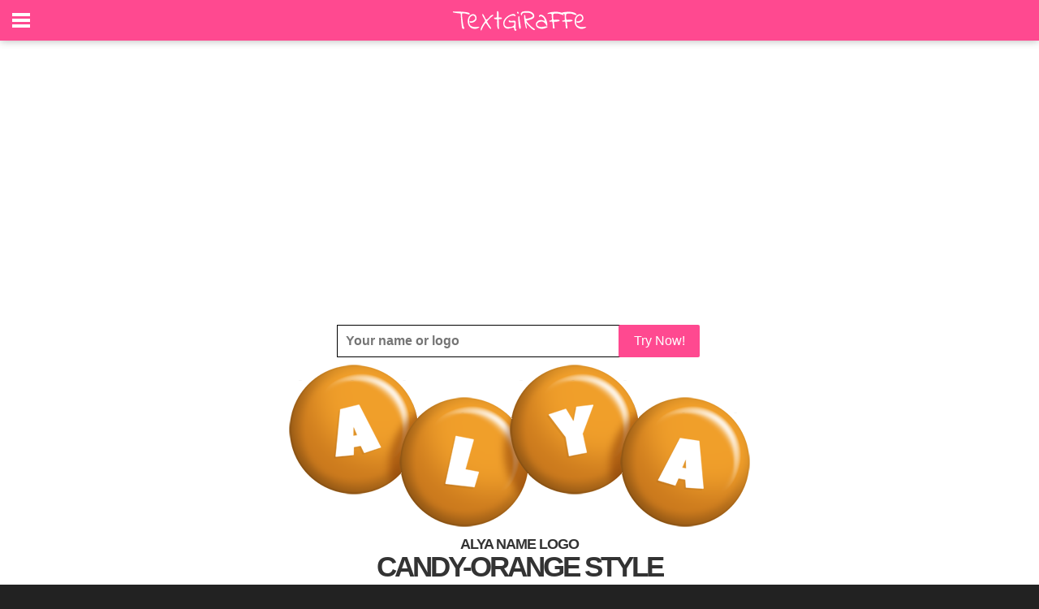

--- FILE ---
content_type: text/html; charset=utf-8
request_url: https://www.google.com/recaptcha/api2/aframe
body_size: 268
content:
<!DOCTYPE HTML><html><head><meta http-equiv="content-type" content="text/html; charset=UTF-8"></head><body><script nonce="IR-l97lp36JPu4eUONq_AQ">/** Anti-fraud and anti-abuse applications only. See google.com/recaptcha */ try{var clients={'sodar':'https://pagead2.googlesyndication.com/pagead/sodar?'};window.addEventListener("message",function(a){try{if(a.source===window.parent){var b=JSON.parse(a.data);var c=clients[b['id']];if(c){var d=document.createElement('img');d.src=c+b['params']+'&rc='+(localStorage.getItem("rc::a")?sessionStorage.getItem("rc::b"):"");window.document.body.appendChild(d);sessionStorage.setItem("rc::e",parseInt(sessionStorage.getItem("rc::e")||0)+1);localStorage.setItem("rc::h",'1769412950888');}}}catch(b){}});window.parent.postMessage("_grecaptcha_ready", "*");}catch(b){}</script></body></html>